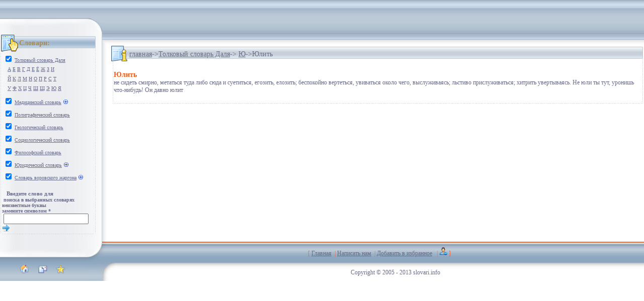

--- FILE ---
content_type: text/html; charset=UTF-8
request_url: http://slovari.info/dal/29/25.html
body_size: 4386
content:
<!DOCTYPE HTML PUBLIC "-//W3C//DTD HTML 4.01 Transitional//EN" "http://www.w3.org/TR/html4/loose.dtd">
<html>
<head>
    <title>Юлить - Словари ИНФО</title>
    <meta http-equiv="Content-Type" content="text/html; charset=utf-8">
    <meta name="keywords" content="Юлить, Энциклопедии, Юлить, Справочники, Юлить Словари">
    <meta NAME="Description" CONTENT="Юлить - Словари ИНФО, Энциклопедии, Юлить, Справочники, Юлить, Словари ИНФО">
    <meta name="title" content="Юлить">
    <meta name="memo" content="Юлить,Словари,Энциклопедии,Справочники">
    <meta name="speaker" content="Юлить,Словари,Энциклопедии,Справочники">
    <meta name="spkrtitle" content="Юлить,Словари,Энциклопедии,Справочники">
    <meta NAME="registerme" CONTENT="Юлить,Словари,Энциклопедии,Справочники">
    <meta NAME="ABSTRACT" CONTENT="Юлить,Словари,Энциклопедии,Справочники">
    <meta NAME="page-topic" CONTENT="Юлить,Словари,Энциклопедии,Справочники">
    <meta NAME="page-type" CONTENT="Юлить,Словари,Энциклопедии,Справочники">
    <meta NAME="audience" CONTENT="all">
    <meta NAME="author" CONTENT="slovari.info">
    <meta name="Copyright" content="(c) slovari.info">
    <meta NAME="publisher" CONTENT="Юлить,Словари,Энциклопедии,Справочники">
    <meta name="Publisher-URL" content="Юлить - http://slovari.info">
    <meta name="robots" content="all">
    <meta name="Language" content="RU">
    <meta http-equiv="content-language" content="RU">
    <meta NAME="Content-Language" CONTENT="Russian">
    <meta NAME="revisit-after" CONTENT="15 days">
    <meta NAME="rating" CONTENT="web site registration,search engine registration">
    <meta NAME="distribution" CONTENT="global">
    <meta name="Allow-Search" content="YES">
    <script type="text/javascript" src="/_lib/jquery.min.js"></script>
    <script type="text/javascript" src="/_lib/jquery-ui.min.js"></script>
    <script type='text/javascript' src="/_lib/iqr.atcmplt.js"></script>
    <script type='text/javascript' src="/_js/main.js"></script>
    
    <link rel="stylesheet" type="text/css" href="/_css/main.css" />
    <link rel="stylesheet" type="text/css" href="/_lib/iqr.atcmplt.css" />
    <link rel="stylesheet" type="text/css" href="/_lib/jquery-ui/css/ui-lightness/jquery-ui-1.10.3.custom.min.css"  />
    
</head>
<body>
<table width="100%" height="100%" border="0" cellpadding="0" cellspacing="0">
<tr>
    <td height="60" valign="top" background="/_graf/header_bg_2.jpg"><table height="60" width="100%" border="0" cellspacing="0" cellpadding="0">
        <tr>
            <td width="203" height="68"><table width="203" height="68" border="0" cellpadding="0" cellspacing="0">
                <tr>
                    <td background="/_graf/header-menu_2.jpg"><img src="/_graf/header-menu_2.jpg" width="1" height="36"></td></tr>
                <tr><td width="203" height="32"><img src="/_graf/header-menu.jpg" width="203" height="32"></td></tr>
            </table>
            </td>
        </tr>
    </table>
    </td>
</tr>
<tr>
<td valign="top">
<table width="100%" height="100%" border="0" cellpadding="0" cellspacing="0">
<tr>
<td width="203" valign="top" background="/_graf/bak1.jpg" align="left">
    <FORM name="search" action="/search.php" method=post>
        <table width="201" border="0" cellspacing="0" cellpadding="0">
            <tr>
                <td height="37" align="center">
                    <table width="201" height="37" border="0" cellspacing="0" cellpadding="0" align="center">
                        <tr>
                            <td width="38" height="37"><img src="/_graf/menu_r1.gif" width="38" height="37"></td>
                            <th background="/_graf/menu_r1_bg.gif" align="left"><h1 class="wh">Словари:</h1></th>
                            <td width="14" height="37"><img src="/_graf/menu_r1_r.gif" width="5" height="37" align="left"></td>
                        </tr>
                    </table>
                </td>
            </tr>
            <tr class="menu">
                <td valign="top">
                    <table width="192" border="0" cellspacing="0" cellpadding="0">
                        <tr>
                            <td width="4" rowspan="2" background="/_graf/mb_r.gif"><img src="/_graf/spacer.gif" width="1" height="1"></td>
                            <td align="left" valign="center">
                                
                                <table><tr><td>
                                    <input class="cbs" id="id_cb_dal" name="slovar[dal]" type="checkbox" value="Толковый словарь Даля" >
                                    <a href="/dal/dal.htm" class="mlh" title="Толковый словарь Даля">Толковый словарь Даля</a>
                                    
                                    <span class="img" name="dal"><img name="dal" src="/_graf/plus-small-white.png" class="img_plus" alt=""/><img name="dal" src="/_graf/minus-small-white.png" class="img_minus" alt=""/></span>
                                    <table class="t_plus" name="dal" align="center">
                                        <tr><td>
                                            <a class="bh" href="/dal/dal-1.htm">А</a>
                                            <a class="bh" href="/dal/dal-2.htm">Б</a>
                                            <a class="bh" href="/dal/dal-3.htm">В</a>
                                            <a class="bh" href="/dal/dal-4.htm">Г</a>
                                            <a class="bh" href="/dal/dal-5.htm">Д</a>
                                            <a class="bh" href="/dal/dal-6.htm">Е</a>
                                            <a class="bh" href="/dal/dal-7.htm">Ё</a>
                                            <a class="bh" href="/dal/dal-8.htm">Ж</a>
                                            <a class="bh" href="/dal/dal-9.htm">З</a>
                                            <a class="bh" href="/dal/dal-10.htm">И</a>
                                        </td></tr>
                                        <tr><td>
                                            <a class="bh" href="/dal/dal-11.htm">Й</a>
                                            <a class="bh" href="/dal/dal-12.htm">К</a>
                                            <a class="bh" href="/dal/dal-13.htm">Л</a>
                                            <a class="bh" href="/dal/dal-14.htm">М</a>
                                            <a class="bh" href="/dal/dal-15.htm">Н</a>
                                            <a class="bh" href="/dal/dal-16.htm">О</a>
                                            <a class="bh" href="/dal/dal-17.htm">П</a>
                                            <a class="bh" href="/dal/dal-18.htm">Р</a>
                                            <a class="bh" href="/dal/dal-19.htm">С</a>
                                            <a class="bh" href="/dal/dal-20.htm">Т</a>
                                        </td></tr>
                                        <tr><td>
                                            <a class="bh" href="/dal/dal-21.htm">У</a>
                                            <a class="bh" href="/dal/dal-22.htm">Ф</a>
                                            <a class="bh" href="/dal/dal-23.htm">Х</a>
                                            <a class="bh" href="/dal/dal-24.htm">Ц</a>
                                            <a class="bh" href="/dal/dal-25.htm">Ч</a>
                                            <a class="bh" href="/dal/dal-26.htm">Ш</a>
                                            <a class="bh" href="/dal/dal-27.htm">Щ</a>
                                            <a class="bh" href="/dal/dal-28.htm">Э</a>
                                            <a class="bh" href="/dal/dal-29.htm">Ю</a>
                                            <a class="bh" href="/dal/dal-30.htm">Я</a>
                                        </td></tr>
                                    </table>
                                    
                                </td></tr></table>
<table><tr><td>
                                    <input class="cbs" id="id_cb_med" name="slovar[med]" type="checkbox" value="Медицинский словарь" >
                                    <a href="/med/med.htm" class="mlh" title="Медицинский словарь">Медицинский словарь</a>
                                    
                                    <span class="img" name="med"><img name="med" src="/_graf/plus-small-white.png" class="img_plus" alt=""/><img name="med" src="/_graf/minus-small-white.png" class="img_minus" alt=""/></span>
                                    <table class="t_plus" name="med" align="center">
                                        <tr><td>
                                            <a class="bh" href="/med/med-1.htm">А</a>
                                            <a class="bh" href="/med/med-2.htm">Б</a>
                                            <a class="bh" href="/med/med-3.htm">В</a>
                                            <a class="bh" href="/med/med-4.htm">Г</a>
                                            <a class="bh" href="/med/med-5.htm">Д</a>
                                            <a class="bh" href="/med/med-6.htm">Е</a>
                                            <a class="bh" href="/med/med-7.htm">Ё</a>
                                            <a class="bh" href="/med/med-8.htm">Ж</a>
                                            <a class="bh" href="/med/med-9.htm">З</a>
                                            <a class="bh" href="/med/med-10.htm">И</a>
                                        </td></tr>
                                        <tr><td>
                                            <a class="bh" href="/med/med-11.htm">Й</a>
                                            <a class="bh" href="/med/med-12.htm">К</a>
                                            <a class="bh" href="/med/med-13.htm">Л</a>
                                            <a class="bh" href="/med/med-14.htm">М</a>
                                            <a class="bh" href="/med/med-15.htm">Н</a>
                                            <a class="bh" href="/med/med-16.htm">О</a>
                                            <a class="bh" href="/med/med-17.htm">П</a>
                                            <a class="bh" href="/med/med-18.htm">Р</a>
                                            <a class="bh" href="/med/med-19.htm">С</a>
                                            <a class="bh" href="/med/med-20.htm">Т</a>
                                        </td></tr>
                                        <tr><td>
                                            <a class="bh" href="/med/med-21.htm">У</a>
                                            <a class="bh" href="/med/med-22.htm">Ф</a>
                                            <a class="bh" href="/med/med-23.htm">Х</a>
                                            <a class="bh" href="/med/med-24.htm">Ц</a>
                                            <a class="bh" href="/med/med-25.htm">Ч</a>
                                            <a class="bh" href="/med/med-26.htm">Ш</a>
                                            <a class="bh" href="/med/med-27.htm">Щ</a>
                                            <a class="bh" href="/med/med-28.htm">Э</a>
                                            <a class="bh" href="/med/med-29.htm">Ю</a>
                                            <a class="bh" href="/med/med-30.htm">Я</a>
                                        </td></tr>
                                    </table>
                                    
                                </td></tr></table>
<table><tr><td>
                                    <input class="cbs" id="id_cb_polygraphic" name="slovar[polygraphic]" type="checkbox" value="Полиграфический словарь" >
                                    <a href="/polygraphic/slovar_polygraphic.htm" class="mlh" title="Полиграфический словарь">Полиграфический словарь</a>
                                    
                                </td></tr></table>
<table><tr><td>
                                    <input class="cbs" id="id_cb_geological" name="slovar[geological]" type="checkbox" value="Геологический словарь" >
                                    <a href="/geological/slovar_geological.htm" class="mlh" title="Геологический словарь">Геологический словарь</a>
                                    
                                </td></tr></table>
<table><tr><td>
                                    <input class="cbs" id="id_cb_sociology" name="slovar[sociology]" type="checkbox" value="Социологический словарь" >
                                    <a href="/sociology/slovar_sociology.htm" class="mlh" title="Социологический словарь">Социологический словарь</a>
                                    
                                </td></tr></table>
<table><tr><td>
                                    <input class="cbs" id="id_cb_philosophical" name="slovar[philosophical]" type="checkbox" value="Философский словарь" >
                                    <a href="/philosophical/slovar_philosophical.htm" class="mlh" title="Философский словарь">Философский словарь</a>
                                    
                                </td></tr></table>
<table><tr><td>
                                    <input class="cbs" id="id_cb_lawyer" name="slovar[lawyer]" type="checkbox" value="Юридический словарь" >
                                    <a href="/lawyer/slovar_lawyer.htm" class="mlh" title="Юридический словарь">Юридический словарь</a>
                                    
                                    <span class="img" name="lawyer"><img name="lawyer" src="/_graf/plus-small-white.png" class="img_plus" alt=""/><img name="lawyer" src="/_graf/minus-small-white.png" class="img_minus" alt=""/></span>
                                    <table class="t_plus" name="lawyer" align="center">
                                        <tr><td>
                                            <a class="bh" href="/lawyer/slovar_lawyer-1.htm">А</a>
                                            <a class="bh" href="/lawyer/slovar_lawyer-2.htm">Б</a>
                                            <a class="bh" href="/lawyer/slovar_lawyer-3.htm">В</a>
                                            <a class="bh" href="/lawyer/slovar_lawyer-4.htm">Г</a>
                                            <a class="bh" href="/lawyer/slovar_lawyer-5.htm">Д</a>
                                            <a class="bh" href="/lawyer/slovar_lawyer-6.htm">Е</a>
                                            <a class="bh" href="/lawyer/slovar_lawyer-7.htm">Ё</a>
                                            <a class="bh" href="/lawyer/slovar_lawyer-8.htm">Ж</a>
                                            <a class="bh" href="/lawyer/slovar_lawyer-9.htm">З</a>
                                            <a class="bh" href="/lawyer/slovar_lawyer-10.htm">И</a>
                                        </td></tr>
                                        <tr><td>
                                            <a class="bh" href="/lawyer/slovar_lawyer-11.htm">Й</a>
                                            <a class="bh" href="/lawyer/slovar_lawyer-12.htm">К</a>
                                            <a class="bh" href="/lawyer/slovar_lawyer-13.htm">Л</a>
                                            <a class="bh" href="/lawyer/slovar_lawyer-14.htm">М</a>
                                            <a class="bh" href="/lawyer/slovar_lawyer-15.htm">Н</a>
                                            <a class="bh" href="/lawyer/slovar_lawyer-16.htm">О</a>
                                            <a class="bh" href="/lawyer/slovar_lawyer-17.htm">П</a>
                                            <a class="bh" href="/lawyer/slovar_lawyer-18.htm">Р</a>
                                            <a class="bh" href="/lawyer/slovar_lawyer-19.htm">С</a>
                                            <a class="bh" href="/lawyer/slovar_lawyer-20.htm">Т</a>
                                        </td></tr>
                                        <tr><td>
                                            <a class="bh" href="/lawyer/slovar_lawyer-21.htm">У</a>
                                            <a class="bh" href="/lawyer/slovar_lawyer-22.htm">Ф</a>
                                            <a class="bh" href="/lawyer/slovar_lawyer-23.htm">Х</a>
                                            <a class="bh" href="/lawyer/slovar_lawyer-24.htm">Ц</a>
                                            <a class="bh" href="/lawyer/slovar_lawyer-25.htm">Ч</a>
                                            <a class="bh" href="/lawyer/slovar_lawyer-26.htm">Ш</a>
                                            <a class="bh" href="/lawyer/slovar_lawyer-27.htm">Щ</a>
                                            <a class="bh" href="/lawyer/slovar_lawyer-28.htm">Э</a>
                                            <a class="bh" href="/lawyer/slovar_lawyer-29.htm">Ю</a>
                                            <a class="bh" href="/lawyer/slovar_lawyer-30.htm">Я</a>
                                        </td></tr>
                                    </table>
                                    
                                </td></tr></table>
<table><tr><td>
                                    <input class="cbs" id="id_cb_jar" name="slovar[jar]" type="checkbox" value="Словарь воровского жаргона" >
                                    <a href="/jar/jar.htm" class="mlh" title="Словарь воровского жаргона">Словарь воровского жаргона</a>
                                    
                                    <span class="img" name="jar"><img name="jar" src="/_graf/plus-small-white.png" class="img_plus" alt=""/><img name="jar" src="/_graf/minus-small-white.png" class="img_minus" alt=""/></span>
                                    <table class="t_plus" name="jar" align="center">
                                        <tr><td>
                                            <a class="bh" href="/jar/jar-1.htm">А</a>
                                            <a class="bh" href="/jar/jar-2.htm">Б</a>
                                            <a class="bh" href="/jar/jar-3.htm">В</a>
                                            <a class="bh" href="/jar/jar-4.htm">Г</a>
                                            <a class="bh" href="/jar/jar-5.htm">Д</a>
                                            <a class="bh" href="/jar/jar-6.htm">Е</a>
                                            <a class="bh" href="/jar/jar-7.htm">Ё</a>
                                            <a class="bh" href="/jar/jar-8.htm">Ж</a>
                                            <a class="bh" href="/jar/jar-9.htm">З</a>
                                            <a class="bh" href="/jar/jar-10.htm">И</a>
                                        </td></tr>
                                        <tr><td>
                                            <a class="bh" href="/jar/jar-11.htm">Й</a>
                                            <a class="bh" href="/jar/jar-12.htm">К</a>
                                            <a class="bh" href="/jar/jar-13.htm">Л</a>
                                            <a class="bh" href="/jar/jar-14.htm">М</a>
                                            <a class="bh" href="/jar/jar-15.htm">Н</a>
                                            <a class="bh" href="/jar/jar-16.htm">О</a>
                                            <a class="bh" href="/jar/jar-17.htm">П</a>
                                            <a class="bh" href="/jar/jar-18.htm">Р</a>
                                            <a class="bh" href="/jar/jar-19.htm">С</a>
                                            <a class="bh" href="/jar/jar-20.htm">Т</a>
                                        </td></tr>
                                        <tr><td>
                                            <a class="bh" href="/jar/jar-21.htm">У</a>
                                            <a class="bh" href="/jar/jar-22.htm">Ф</a>
                                            <a class="bh" href="/jar/jar-23.htm">Х</a>
                                            <a class="bh" href="/jar/jar-24.htm">Ц</a>
                                            <a class="bh" href="/jar/jar-25.htm">Ч</a>
                                            <a class="bh" href="/jar/jar-26.htm">Ш</a>
                                            <a class="bh" href="/jar/jar-27.htm">Щ</a>
                                            <a class="bh" href="/jar/jar-28.htm">Э</a>
                                            <a class="bh" href="/jar/jar-29.htm">Ю</a>
                                            <a class="bh" href="/jar/jar-30.htm">Я</a>
                                        </td></tr>
                                    </table>
                                    
                                </td></tr></table>
                                <br>
                                <b style="font-size:11px">&nbsp;&nbsp;&nbsp;Введите слово для <br>&nbsp;<font size="-2">поиска в выбранных словарях<br>неизвестные буквы <br>замените символом * </font></b><br>
                                &nbsp;<input id='search_slovo' type=text size=19 name="search" value="" class=INPUT><img name="Search" class="Btt" src="/_graf/arrow.png">

                            </td>
                            <td width="4" rowspan="2" background="/_graf/mb_r.gif"><img src="/_graf/spacer.gif" width="3" height="3"></td>
                        </tr>
                        <tr>
                            <td height="4" background="/_graf/mb_b.gif"><img src="/_graf/spacer.gif" width="1" height="1"></td>
                        </tr>
                    </table>
                    <br>
                </td>
            </tr>
            
            

            <tr>
                <td valign="top">
                    <table width="192" border="0" cellspacing="0" cellpadding="0">
                        <!--
                        <tr>
                        <td width="7" rowspan="2" background="/_graf/mb_l.gif"><img src="/_graf/spacer.gif" width="1" height="1"></td>
                        <td><h3 title="Связаться с нами slovari.info"><img src="/_graf/arr_menu_1_or.gif" width="19" height="9"><a href="/contact.htm" title="Связаться с нами slovari.info">Связаться с нами</a></h3></td>
                        <td width="4" rowspan="2" background="/_graf/mb_r.gif"><img src="/_graf/spacer.gif" width="3" height="3"></td>
                        </tr>
                        <tr><td height="4" background="/_graf/mb_b.gif"><img src="/_graf/spacer.gif" width="1" height="1"></td></tr>
                        -->

                    </table>

                </td>
            </tr>
        </table>
    </form><td width="16" background="/_graf/bok.jpg" valign="top"><img src="/_graf/7_21.gif" width="16" height="21"></td>
<td valign="top"><table width="100%" height="100%" border="0" cellspacing="0" cellpadding="0">
    <tr>
        <td height="21" valign="top" background="/_graf/7_21_2.gif"><img src="/_graf/7_21_2.gif" width="1" height="21"></td>
    </tr>
    <tr>
        <td valign="top"><table width="100%" border="0" cellspacing="0" cellpadding="0">
            <tr>
                <td><table width="100%" border="0" cellspacing="0" cellpadding="0">
                    <tr>
                        <td width="38" height="37"><img src="/_graf/c1.gif" width="38" height="37"></td>
                        <td background="/_graf/c2.gif"><big><a href='/'>главная</a>-><a href='/dal/dal.htm'>Толковый словарь Даля</a>-> <a href='/dal/dal-29.htm'>Ю</a>->Юлить</big></td>
                        <td width="4" height="37"><img src="/_graf/c3.gif" width="4" height="37"></td>
                    </tr>
                </table></td>
            </tr>
            <tr>
                <td>
                    <table width="100%" border="0" cellspacing="0" cellpadding="0">
                        <tr>
                            <td width="7" rowspan="2" background="/_graf/mb_l.gif">
                                <img src="/_graf/spacer.gif" width="1" height="1">
                            </td>
                            <td valign="top">
                                <div style="padding-left:6px; padding-right:6px;"><a name="top" title="Юлить"></a><a name="Юлить" id="Юлить" title="Юлить"></a></div>
                                
<div class="slovo">
<br>
<!-- google_ad_section_start -->
<h1>Юлить</h1>
не сидеть смирно, метаться туда либо сюда и суетиться, егозить, елозить; беспокойно вертеться, увиваться около чего, выслуживаясь; льстиво прислуживаться; хитрить увертываясь. Не юли ты тут, уронишь что-нибудь! Он давно юлит
<!-- google_ad_section_end -->
<br><br>
</div>

                            </td>
                            <td width="4" rowspan="2" background="/_graf/mb_r.gif">
                                <img src="/_graf/spacer.gif" width="3" height="3">
                            </td>
                        </tr>
                        <tr>
                            <td height="4" background="/_graf/mb_b.gif"><img src="/_graf/spacer.gif" width="1" height="1"></td>
                        </tr>
                    </table>
                </td>
            </tr>
        </table>
        </td>
    </tr>
    
</table>
</td>
</tr>
</table>
</td>
</tr>
<tr>
    <td height="78" align="left"><table width="100%" height="78" border="0" cellpadding="0" cellspacing="0">
        <tr>
            <td width="173" height="78">
                <table width="173" height="78" border="0" cellpadding="0" cellspacing="0">
                    <tr><td width="173" height="30"><img src="/_graf/6.jpg" width="173" height="30"></td></tr>
                    <tr><td height="48" align="center" background="/_graf/b_1_r2_c1.jpg"><img src="/_graf/mail-favorites.gif" width="173" height="48" border="0" usemap="#Map"></td></tr>
                </table>
            </td>
            <td width="55" height="78"><img src="/_graf/b_1_r1_c3.jpg" width="55" height="78"></td>
            <td>
                <table width="100%" height="78" border="0" cellspacing="0" cellpadding="0">
                    <tr align="center">
                        <td height="42" background="/_graf/11_r1_c2.jpg">
                            <span class="or">[</span>&nbsp;<a href="/">Главная</a>
                            <span class="or">&nbsp;|&nbsp;</span><a href="/contact.htm">Написать нам</a>
                            <span class="or">&nbsp;|&nbsp;</span><a href="#nul" onClick="window.external.addFavorite('http://slovari.info/', 'slovari.info'); return false;">Добавить в избранное</a>&nbsp;
                            <span class="or">&nbsp;|&nbsp;</span><img name="Enter" src="/_graf/user--arrow.png">
                            <span class="or">]</span>
                        </td>
                    </tr>
                    <tr>
                        <td height="36" background="/_graf/b_1_r1_c5.jpg"><table width="100%" border="0" cellspacing="0" cellpadding="0">
                            <tr>
                                <td align="center"><!-- begin of Top100 code -->
                                    <script id="top100Counter" type="text/javascript" src="http://counter.rambler.ru/top100.jcn?2828444"></script>
                                    <noscript>
                                        <img src="http://counter.rambler.ru/top100.cnt?2828444" alt="Rambler's Top100" border="0" />
                                    </noscript>
                                    <!-- end of Top100 code --><!--LiveInternet counter--><script type="text/javascript"><!--
                                    document.write("<a href='http://www.liveinternet.ru/click' "+
                                            "target=_blank><img src='http://counter.yadro.ru/hit?t26.10;r"+
                                            escape(document.referrer)+((typeof(screen)=="undefined")?"":
                                            ";s"+screen.width+"*"+screen.height+"*"+(screen.colorDepth?
                                                    screen.colorDepth:screen.pixelDepth))+";u"+escape(document.URL)+
                                            ";"+Math.random()+
                                            "' alt='' title='LiveInternet: показано число посетителей за"+
                                            " сегодня' "+
                                            "border=0 width=88 height=15><\/a>")//--></script><!--/LiveInternet-->
                                    Copyright &copy; 2005 - 2013 slovari.info&nbsp;&nbsp;&nbsp;&nbsp;&nbsp;&nbsp;&nbsp;&nbsp;&nbsp;</td>
                            </tr>
                        </table>
                            <map name="Map"><area shape="rect" coords="103,7,135,42" href="#nul" onClick="window.external.addFavorite('http://slovari.info/', '` slovari.info'); return false;" title="slovari.info"><area shape="rect" coords="67,7,99,42" href="/contact.htm"><area shape="rect" coords="32,7,64,42" href="/"></map>

                        </td>
                    </tr>
                </table></td>
        </tr>
    </table></td></tr>
</table>
<div id="buttonUp"><a href="#">в начало страницы</a> <img class="Btt" name="top" src="/_graf/arrow-stop-090.png" title="в начало страницы"></div>
</body>
</html>




--- FILE ---
content_type: text/css
request_url: http://slovari.info/_css/main.css
body_size: 954
content:
body,td,th {color: #696C89; font-family: Tahoma, Verdana; font-size: 12px;}
body {background-color: #FFFFFF; margin-left: 0px; margin-top: 0px; margin-right: 0px; margin-bottom: 0px;}
a:link {color: #696C89; text-decoration: underline;}
a:visited {text-decoration: underline; color: #696C89;}
a:hover {text-decoration: none; color: #3D43B4;}
a:active {text-decoration: underline; color: #3D43B4;}
h1 {font-size: 14px; margin:0 0 0 0; color: #F35E18;}
h2 {font-size: 13px; margin:0 0 0 0; color: #005A89;}
h3 {font-size: 12px; margin:0 0 0 0; color: #696C89;}
h4 {font-size: 10px; margin:0 0 0 0; color: #696C89;}
.mlh {font-size: 10px; margin:0 0 0 0; color: #696C89;}
.bh {font-size: 10px; margin:0 0 0 0; color: #41ae2a;}
.wh {color: #ac8b4f
}
.bl {color: #005A89}
a.cs:link,a.cs:visited,a.cs:hover,a.cs:active {font-size: 10px;}
.or {color: #FF6633}


.login {
    border: 0px solid #f2e3d2;
    background: #c9b7a2;
    background: -webkit-gradient(linear, left top, left bottom, from(#f2e3d2), to(#c9b7a2));
    background: -webkit-linear-gradient(top, #f2e3d2, #c9b7a2);
    background: -moz-linear-gradient(top, #F2E3D2, #C9B7A2);
    background: -ms-linear-gradient(top, #f2e3d2, #c9b7a2);
    background: -o-linear-gradient(top, #f2e3d2, #c9b7a2);
    background-image: -ms-linear-gradient(top, #f2e3d2 0%, #c9b7a2 100%);
    -webkit-border-radius: 30px;
    -moz-border-radius: 30px;
    border-radius: 30px;
    -webkit-box-shadow: rgba(000,000,000,0.9) 0 1px 2px, inset rgba(255,255,255,0.4) 0 0px 0;
    -moz-box-shadow: rgba(000,000,000,0.9) 0 1px 2px, inset rgba(255,255,255,0.4) 0 0px 0;
    box-shadow: rgba(000,000,000,0.9) 0 1px 2px, inset rgba(255,255,255,0.4) 0 0px 0;
    font-family: 'Helvetica Neue',Helvetica,sans-serif;
    text-decoration: none;
    vertical-align: middle;
    min-width:250px;
    padding:20px;
    width:250px;
}
.form-field {
    border: 0px solid #c9b7a2;
    background: #ede4da;
    -webkit-border-radius: 15px;
    -moz-border-radius: 15px;
    border-radius: 15px;
    color: #050a1a;
    -webkit-box-shadow: rgba(255,255,255,0.4) 0 0px 0, inset rgba(000,000,000,0.7) 0 1px 1px;
    -moz-box-shadow: rgba(255,255,255,0.4) 0 0px 0, inset rgba(000,000,000,0.7) 0 1px 1px;
    box-shadow: rgba(255,255,255,0.4) 0 0px 0, inset rgba(000,000,000,0.7) 0 1px 1px;
    padding:8px;
    margin-bottom:20px;
    width:230px;
}
.form-field:focus {
    background: #dbdbdb;
    color: #072e0a;
}
.form-container h2 {
    text-shadow: #fdf2e4 0 1px 0;
    font-size:18px;
    margin: 0 0 10px 0;
    font-weight:bold;
    text-align:center;
}
.form-title {
    margin-bottom:10px;
    color: #725129;
    text-shadow: #fdf2e4 0 1px 0;
}
.Button,.Btt  {
    cursor: pointer;
}
#buttonUp{
    display:none;
    position:fixed;
    width:200px;
    padding:10px;
    text-align:center;
}
#buttonUp a{font:12px Tahoma; background-color: #bbf9a8;}

input[type="checkbox"] {
    width: 12px; height: 12px;
    cursor: pointer; /* Курсор в виде руки */
}


--- FILE ---
content_type: application/javascript
request_url: http://slovari.info/_js/main.js
body_size: 1509
content:
$(document).ready(function(){
    var pathname = window.location.pathname;
    var ajaxUrl='/ajax';
    var img_wait = '<img src="/_graf/indicator.gif" class="wait">';
    $("table.t_plus").hide();
    $("img.img_minus").hide();
    $("input.cbs").attr("checked",true);
    $("span.img").live('click',function(event){
        var name = $(this).attr('name');
        //alert (name);
        //$("input[name='Edit']").hide();
        $("table[name='"+name+"']").toggle();
        $("img.img_plus[name='"+name+"']").toggle();
        $("img.img_minus[name='"+name+"']").toggle();

    });

    if ( tmp_match = pathname.match(/\/(\w+)\/.*/i))
    {
        var loc_name = tmp_match[1];
        $("table[name='"+loc_name+"']").fadeIn("1000");
        $("img.img_plus[name='"+loc_name+"']").fadeOut();
        $("img.img_minus[name='"+loc_name+"']").fadeOut();
    }
    $("img[name='Enter']").live('dblclick',function(event){
        var dialogHTML;
        $.ajax({type:"POST", url:ajaxUrl, data:{ a:'dialog',name:'login' }, cache:false, async:false,
            success:function(data) { dialogHTML = data; }
        });

        $(dialogHTML).dialog({
            position: ["center","center"],
            //autoOpen:false,
            modal:true,
            buttons: {
                "Войти": function() {
                    var login = $("input[name='login']").attr('value');
                    var password = $("input[name='pass']").attr('value');
                    var thisD=$(this);
                    $.ajax({type:"POST", url:ajaxUrl, data:{ a:'login',login:login, password:password }, cache:false, async:false,
                        success:function(data) {
                            if (data=='ok') { $(thisD).dialog("close"); window.location.reload(); }
                            else alert(data);
                        }
                    });
                }
            },
            close: function() {$('#my-dialog').remove(); }
        });

    });
    $("img.Btt").live('click',function(event){
        var name = $(this).attr('name');
        if (name=='Search')
        {
            $("img[name='Search']").hide().after(img_wait);
            $("FORM[name='search']").submit();
        }
        else if (name=='top')
        {
            window.location = "#"
        }
    });
    /*
    $("a").live('hover',function(event){
        alert('ok');
        return false;
    });
    */
    $("#search_slovo").autocomplete('/ajax?a=search',
        {
            width: 300,
            minChars: 1,
            outln : 90,
            cacheLength: 2,
            selectFirst: false,
            multiple: false,
            matchContains: false,
            multipleSeparator: " ",
            FormInputName:
            {
                id_cb_dal:'checked',
                id_cb_med:'checked',
                id_cb_polygraphic:'checked',
                id_cb_geological:'checked',
                id_cb_sociology:'checked',
                id_cb_philosophical:'checked',
                id_cb_lawyer:'checked'
            }

        });
    /* плавающее меню
    $(function() {
        var offset = $("tr.menu").offset();
        var topPadding = 15;
        $(window).scroll(function()
        {
            if ($(window).scrollTop() > offset.top)
            {
                $("tr.menu").stop().animate({marginTop: $(window).scrollTop() - offset.top + topPadding});
            }
            else
            {
                $("tr.menu").stop().animate({marginTop:0});
            }
        });
    });
    */

    var HeightScreen = $(window).height();
    var BttTop = $("#buttonUp");
    BttTop.css({"bottom":"70px","left":"50px"});
    $(window).scroll(function () {
        // Если расстояние от начала страницы до текущего расположения документа превышает высоту окна браузера, то отображать кнопку   вверх, иначе скрывать.
        if (HeightScreen<$(document).scrollTop())
        {
            if (BttTop.css("display")=="none")
            {
                BttTop.fadeIn("slow");
            }
        }
        else
        {
            if (BttTop.css("display")=="block")
            {
                BttTop.fadeOut("slow");
            }
        }
    });

});